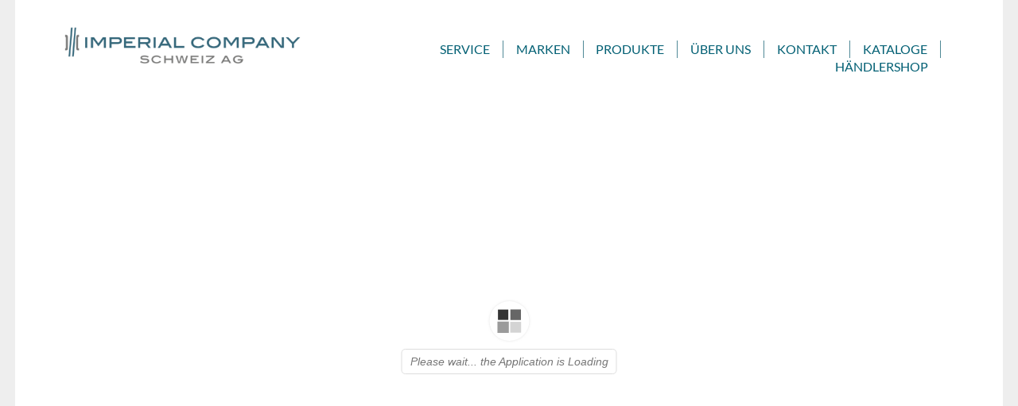

--- FILE ---
content_type: text/css
request_url: https://www.ic-schweiz.ch/wp-content/themes/acrp/style.css?ver=1
body_size: 5488
content:
/*
    Created on : 28.07.2015, 09:48:12
    last modified: 2018-06-19 14:00
    Author     : sus
    Link-Color : #005263
*/

/* lato-regular - latin */
@font-face {
    font-family: 'Lato';
    font-style: normal;
    font-weight: 400;
    src: local('Lato Regular'), local('Lato-Regular'),
        url('fonts/lato-v14-latin-regular.woff2') format('woff2'), /* Chrome 26+, Opera 23+, Firefox 39+ */
        url('fonts/lato-v14-latin-regular.woff') format('woff'); /* Chrome 6+, Firefox 3.6+, IE 9+, Safari 5.1+  */
}

/* lato-700 - latin */
@font-face {
    font-family: 'Lato';
    font-style: normal;
    font-weight: 700;
    src: local('Lato Bold'), local('Lato-Bold'),
        url('fonts/lato-v14-latin-700.woff2') format('woff2'), /* Chrome 26+, Opera 23+, Firefox 39+ */
        url('fonts/lato-v14-latin-700.woff') format('woff'); /* Chrome 6+, Firefox 3.6+, IE 9+, Safari 5.1+ */
}


html, body {
    background: #eee;
    color: #000;
    font-size: 100%;
    font-family: Lato, sans-serif;
    line-height: 1.4;
    -webkit-text-size-adjust: 100%;
    text-size-adjust: 100%;
}

body {
    padding: 0 0.7em;
	margin-top: 0;
}

img {
    border: none;
    max-width: 100%;
    height: auto;
}

header, article, footer, nav, figure, form  {
    display: block;
    margin: 0; padding: 0;
}

h1, h2, h3, h4,h5 {
    margin: 0;
    padding: 0;
}

a {
    color: #036074;
    text-decoration: none;
}

a:hover, a:focus, a:active {
    text-decoration: underline;
}
a[href^=tel] {
    color: inherit;
    cursor: inherit;
}

nav a:hover, a[href^=tel]:hover {
    text-decoration: none;
}

h6.wai, .screen-reader-text, label.wai {
    position: absolute;
    left: -2000px;
    width: 1px;
    height: 1px;
    overflow: hidden;
}

@media screen AND (max-width: 42em) {
    .noMobile {
        display: none;
    }
}

#page {
    width: 1280px;
    margin: 0 auto;
    max-width: 100%;
    background: #fff;
}


#page:after, .line:after, header:after {
    content: ' ';
    display: block;
    clear: both;
}

/* Header */

header {
    display: flex;
    flex-direction: row;
    padding: 1.5em 5%;
    align-items: center;
}

#logo {
    width: 30%;
    margin-right: 2.5%;
}

#headMain {
    width: 80%;
}


#searchNav {
    display: flex;
    flex-direction: row-reverse;
    justify-content: space-between;
}

#site-navigation {
    padding-right: 1em;
    padding-top: 1.7em;
}

#site-navigation ul, #site-navigation li {
    margin: 0; padding: 0;
}

#hamburger {
    display: none;
}


#MainMenu {
    text-align: right;
}

#MainMenu li {
    display: inline-block;
    vertical-align: top;
    position: relative;
    padding: 0 1em 0 0.8em;
    border-right: 1px solid #508996; 
    white-space: nowrap;
}

#MainMenu li:first-child {
    padding-left: 0;
}

#MainMenu li li:first-child {
    padding-left: 0.2em;
}

#MainMenu li:last-child {
    border: none;

}

#MainMenu li li {
    display: block;
}

#MainMenu li ul {
    z-index: 20;
    display: none;
    position: absolute;
    left: 0.5em;
    top: -0.2em;
    text-align: left;
    margin-top: 1.55em;
    padding-left: 0.5em;
    padding-bottom: 0.55em;
    background-color: rgba(250,250,250,0.9);
    min-width: 100%;
    padding-left: 0em;
    padding-right: 0.5em;
}

#MainMenu li li {
    border-right: none;
    padding-left: 0.2em;
}

#site-navigation li:hover ul {
    display: block;
}

#MainMenu a {
    display: block;
    height: 100%;
    font-size: 1em;
    font-weight: normal;
    color: #036074;
    text-decoration: none;
    text-transform: uppercase;
}

#MainMenu li li a {
    text-transform: none;
}

#MainMenu li li a {
    color: #033;
    font-size: 0.85em;
    font-weight: normal;
    border-left: 1px solid #666;
    padding-left: 0.5em;
}


@media screen AND (max-width: 73em) {
    header {
        padding-right: 0.5em;
    }
    #logo {

    } 

    #MainMenu li {
        padding: 0 0.7em 0 0.5em;
    }

    #MainMenu a {
        font-size: 1em;
    }
    #MainMenu li ul {
        padding-left: 0.2em;
        margin-left: -0.25em;

    }
}

@media screen AND (max-width: 57em) {
    header {
        display: block;
    }
    #logo {
        float: left;
    }
    #headMain {
        width: auto;
    }

    #headline {
        padding-left: 27%;
    }

    #MainMenu {
     
        clear: left;
    }
}

@media screen AND (max-width: 45em) {
    header {
        text-align: center;
        padding: 0.75em 5%;
    }

    #searchNav {
        text-align: left;
        position: relative;
    }


    #logo {
        display: inline-block;
        width: 80%;
        float: none;
    }
    #headline {
        padding-left: 0;
    }

    #headline .title {
        font-size: 1em;        
    }

    #headline .textwidget {
        margin-bottom: 0.75em;
    }

    #hamburger {
        display: block;
        font-size: 2rem;
        line-height: 1;
        margin-left: 1em;
        color: #000;
    }

    #site-navigation {
        padding-top: 0;
        margin-top: -0.5em;
    }

    #MainMenu {
        font-size: 1.1em;
        padding: 0;
        line-height: 1.8;
        background-color: #444;
        padding-left: 0.3em;
        position: absolute;
        top: 2em;
        right: 0;
        z-index: 30;
        position: absolute;
        height: 15.25em;
        overflow-y: auto;
        padding: 0.4em;
        text-align: left;
    }

    #MainMenu li a, #MainMenu li li a {
        color: #fff;
        border: none;
    }
    #MainMenu li {
        display: block;
        border: none;
        padding: 0;
        padding-left: 0.4em;
        white-space: normal;
    }

    #MainMenu li:first-child {
        padding-left: 0.4em;
    }

    #MainMenu li ul {
        position: static;
        display: block;
        background: none;
        margin: 0;
        padding: 0;
    }


}

@media screen AND (max-width: 20em) {
    
    #logo {
        width: 90%;
    }
    header {}
    #s {width: 7em;}
    #MainMenu {
        left: 0;
    }
    #MainMenu li {
        white-space: normal;
    }
}

/* graphischer Einstieg */ 

#hdgraph:before {
    content: "";
    display: block;
    padding-top: 35.703125%;
}

#hdgraph {
    margin: 0;
    position: relative;
}

#hdgraph .liste {
    font-size: 1.1em;
    position: absolute;
    z-index: 20;
    left: 5%;
    top: 14%;
    background-color: rgba(250,250,250,0.8);
    padding: 0.75em 1em;
}

@media screen AND (max-width: 65em) {
    #hdgraph .liste {
    top: 5%;
    }
}

@media screen AND (max-width: 54em) {
    #hdgraph .liste {
        display: none;
    }
}

#hdgraph h2 {
    font-size: 1em;
    line-height: 1.2;
    color: #333;
}

#hdgraph img {
    margin-top: -35.703125%;
    display: block;
}

#hdgraph ul {
    margin: 0; padding: 0;
}

#hdgraph li {
    margin: 0.5em 0.2em 0.5em 1.2em;
}

#hdgraph a {
    color: #333;
    text-decoration: none;
}



/* ################################ featured ##################### */

#featured {
    text-align: justify;
    padding: 0 10.25%;
    margin-top: 1em;
}

#featured li {
    margin: 0; padding: 0;
    display: inline-block;
    width: 25%;
    list-style: none;
    text-align: center;
    line-height: normal;
}

#featured img {
    display: block;
    margin: 0 auto;
}

#featured a {
    font-size: 1.2em;
    text-decoration: none;
    color: #666;
}

#featured:after {
    content: "";
    display: inline-block;
    width: 90%;
    height: 1px;
    line-height: 1px;
}

@media screen AND (max-width: 45em) {

    
    #featured li {
        width: 22%;
    }
    #featured a {
        font-size: 1em;
    }
}

@media screen AND (max-width: 32em) {
    #featured {display: none;}
}

/* ********************** Inhaltsbereich ************************ */

article {
    box-sizing: border-box;
    padding-top: 1px;
    clear: both;
    margin: 2em 5%;
}
article h1 {
    color: #005263;
    font-size: 1.3em;
    font-weight: normal;
    margin: 0.3em 0;
}
article p {
    border: 1px dotted #005263;
    margin: 0.2em 0;
}

/* Spezialliste mit blauen Quadraten */

.specialList ul {
	list-style-image: url("../../uploads/viereck_blau.png") ;
	margin-left: 0;
	padding-left: 40px;
}

.specialList li {
    margin: 0.2em 0;
}

/* ### Einspalter ### */

.onecol h1 {
    margin-bottom: 0.5em;
}

#home .onecol h1  {
    font-size: 2em;
}

@media screen AND (max-width: 45em) {
    #home .onecol h1  {
    font-size: 1.3em;
}
    
}



.onecol p {
    border-width: 0 0 0 1px;
    padding-left: 1.5%;
}

.onecol figure {
    max-width: 100%;
    text-align: center;
    display: block;
    margin: 0;
    padding: 0;
    margin-top: 1em;
}

/* ### Zweispalter ### */

.twocol h1 {
    margin-bottom: 0;
}

.twocol figure {
    float: right;
    width: 48.4%;
    margin-top: -1em;
}

.twocol.noHeader figure {
    margin-top: 0;
}

.left figure {
    float: left;
    margin-left: 0;
}

.twocol.left h1 {
    padding-left: 55%;
}


.twocol p {
    width: 48.4%;
    padding: 1em 0;
    border-width: 1px 0;
}


.threecol {
    text-align: justify;
}

.threecol * {
    text-align: left;
}

.threecol figure {
    display: inline-block;
    width: 31%;
    vertical-align: top;
}

.threecol:after {
    content: "";
    display: inline-block;
    width: 70%;
    height: 1px;
}

.nolines p {
    border-width: 0;
}

.nolines h2 {
    font-size: 1em;
    margin: 0;
    font-weight: bold;
    margin-top: 1em;
}

.nolines h2 + p {
    margin-top: 0;
    padding-top: 0;
}

.nolines figure+h2 {
    border-top: 1px dotted #b2182b;
    padding-top: 0.5em;
    margin-top: 0;
}

.nolines p:last-child {
    border-bottom-width: 1px;
}

.left p {
    float: right;
}

@media screen AND (max-width: 35em) {
    article h1, .threecol h1, .intro h1, .subtitle, #subtitle /*produktseiten*/ {
        font-size: 1.2em;
        text-align: center;
    }
    .onecol p {
        border: 0; 
        padding-left: 0;
    }

}

/* ############### Home ########################### */

.line {
    margin: 2em 5%;
    clear: both;
    box-sizing: border-box;
    padding-top: 1px;

}

#featured+.line {
    margin-top: -0.75em;
}

.line h1, .line article {
    margin: 0;

}

#home .line article {
    display: inline-block;
    width: 31.5%;
    margin-right: 2%;
}

#home .line article:last-child {
    margin-right: 0;
}

#home .line article p {
    border-width: 1px 0;
    padding: 1em 0;
}

.anfahrt {
    border: 1px dotted #aaa;
    padding: 0.3em 1em 0.1em 1em;
}

#home .line .anfahrt p {
    border: none;
    margin: 0.5em 0;
    padding: 0;
}

#home .line .col2 {
    width: 65.5%;
    display: inline-block;
    vertical-align: top;
}


#home .threecol figure {
    width: 31.5%;
    float: right;
    margin-top: -3.5em;
    margin-right: 2%;

}


#home .threecol h1+figure {
    margin-right: 1%;
}

.threecol p {
    width: 31.5%;
}

#home .line .threecol  {
    width: auto;
}

#home .line a span {
    color: #000;
}

#home a em {
    color: #b2182b;
    font-weight: bold;
    font-style: normal;
}




@media screen AND (max-width: 66em) {
    
    
    #home .line {
        margin: 1em;
    }

    #home .line article {
        width: 98%;
        margin: 0.5em 1%;
    }

    .col2 p, #home .line .col2 {
        width: 100%;
    }
    
    .twocol figure {
        width: 33%;
        margin-left: 2%;
    }

    #home .threecol figure {
        width: 48%;
        margin-top: 1em;
    }

    .threecol p {
        clear: both;
        width: auto;
    }

    .twocol p {
        width: auto;
    }

    .twocol figure {
        margin-top: 1em;
    }

}


@media screen AND (max-width: 42em) {
    .threecol figure {
        width: auto;
        margin-bottom: 1em;
    }

     .twocol figure {
         width: 85%;
         float: none;
         margin: 0.3em auto 1em auto;
    }
    
}


@media screen AND (max-width: 32em) {
    
   
    

    #home .line article p {
        border-top: none;
    }

}



#page > h2 {
    margin-left: 5%;
}


/* ########################## FOOTER ########################### */

footer {
    clear: both;
    background-color: #50626b;
    color: #fff;
    padding: 0.5em 5% 4em 5%;
    margin-top: 3em;
}

footer a {
    color: #fff;
}

footer ul, footer li {
    margin: 0; padding:0;
}

footer li {
    display: inline-block;
    border-right: 1px solid #fff;
    list-style: none;
    padding-left: 1.2em;
    padding-right: 1.2em;
}

footer li:first-child {
    padding-left: 0;
}

footer li:last-child {
    border-right: none;
}


#menu-item-2639:before, #menu-item-4146:before, #menu-item-1110:before {
  content: '';
  display: inline-block;
  vertical-align: text-bottom;
  width: 1.5em;
  background: url('graph/facebook.png');
  background-size: 100%;
  height: 1.5em;
  margin-right: 0.3em;
}


@media screen AND (max-width: 47em) {

    footer {
        padding-bottom: 1em;
    }
    footer nav li {
        margin-right: 1.5em;
        border: none;
        padding: 0;
        line-height: 2.2;
    }
    #menu-item-2639, #menu-item-4146{
        margin-left: 0;
   }
}

@media screen AND (max-width: 24em) {
        
    #menu-item-2639, #menu-item-4146 {
        white-space: normal; /* Umbruch bei sehr kleinem Screen erlauben */
        line-height: normal;
    }
}


/* ######################## Sonderseiten ##################################*/

/* ####### intro Übersichtsseiten 1. und 2. Ebene mit "button" ###### */

.intro {
    margin: 3em 5% 1em 5%;
    padding: 1px 0;
}

.intro:after {
    content: '';
    display: block;
    clear: both;
}

.intro h1 {
    font-size: 1.8em;
    font-weight: normal;
    letter-spacing: 1px;
    color: #005263;
    text-transform: uppercase;
}

.intro .subtitle {
    font-size: 1.6em;
    color: #005263;
}

.intro h1, .intro p, .intro .subtitle {
    padding-left: 35%;
}

.intro img {
    width: 21%;
    height: auto;
    margin: 0 6%;
    float: left;
}


@media screen AND (max-width: 55em) {
    .intro h1 {font-size: 1.3em;}
    .intro .subtitle {font-size: 1.1em;}
    .intro {margin-top: 1em;}
    .intro p { padding-left: 0; }
    .intro img { padding-bottom: 0.5em;}
}

@media screen AND (max-width: 32em) {
    .intro img {display: none;}
    .intro h1 {font-size: 1.2em;}
    .intro h1, .intro .subtitle { padding-left: 0;}
}

/* ################ acr-News (Produktseiten) ################# */

article.acrnews {
    padding: 1px 1em 1em 0;
    position: relative;
}

.acrnews h1 {
    color: #666;
    margin-top: 0;
    padding-top: 0;
}

.acrnews h1 img { /* Markenlogos */
    display: block;
    padding-bottom: 0.3em;
}

.acrnews h2 {
    font-size: 1.1em;
    font-weight: bold;
}

.acrnews #subtitle {
    font-size: 1.4em;
    color: #005263;
    text-transform: uppercase;
    margin-top: 0.3em;
}


.acrnews p {
    border: none;
    margin: 0.5em 0;
    max-width: 55em;
}

.acrnews ul {
    margin: 0.5em 1em;
    padding: 0;
}

.acrnews li {
    margin: 0;
    padding: 0;
}


.more {
    color: #005263;
}

@media screen AND (max-width: 40em) {
    .acrnews #subtitle {
        font-size: 1.1em;
    }
}

@media screen AND (max-width: 32em) {

    article.acrnews {
        padding-top: 2.6em;
    }
    .acrnews .datblattlink {
        font-size: 1em;
        top: 0;
    }

    .acrnews h1 img {
        max-width: 40%;
        margin: auto;
    }
}


.datblattlink, .acrnewslisting .archivlink {
    font-size: 1.4em;
    padding: 0.2em 0;
    text-align: center;
    display: block;
    float: right;
    background: #005263;
    color: #fff;
    width: 8em;
    position: absolute;
    top: 0;
    right: 1em;
}

.acrnewslisting .archivlink {
    position: static;
    float: right;
    margin: 1em 0;
    margin-right: 1%;
}


.zenec_konf figure {
    width: 33%; float: right; margin-left: 2%;
}

.zenec_konf h3, .relItems h2 {
    margin: 1em 0 0.5em 0;
    font-size: 1.2em;
    color: #005263;
}


/* ######################## Verteiler / Listing ################## */

.acrnewslisting, .subPages {
    box-sizing: border-box;
    margin: 0.75em 5%;
    padding: 0;
    clear: both;
}

.acrnewslisting ul, .subPages ul {
    margin: 0; padding: 0;
}

.subPages li {
    list-style: none;
    font-size: 0.9em;
    display: inline-block;
    width: 23%;
    border: 1px dotted #aaa;
    margin: 1% 2% 1% 0;
    padding: 0;
    padding-bottom: 0.5em;
    vertical-align: top;
    text-align: center;
}

.acrnewslisting .pdflink {
    display: block;
    margin-top: 0.5em;
    font-weight: bold;
    font-size: 1.1em;
}

@media screen AND (min-width: 62.5em) {
    .subPages li:nth-child(4), .subPages li:nth-child(8),
    .subPages li:nth-child(16), .subPages li:nth-child(12),
    .subPages li:nth-child(20), .subPages li:nth-child(24)
    {
        margin-right: 0;
    }
}

@media screen AND (max-width: 62.5em) {
    .acrnewslisting li, .subPages li {
        width: 48%;

    }
    .acrnewslisting li:nth-child(2), .acrnewslisting li:nth-child(4),
    .acrnewslisting li:nth-child(6), .acrnewslisting li:nth-child(8),
    .acrnewslisting li:nth-child(10), .acrnewslisting li:nth-child(12),
    .acrnewslisting li:nth-child(14), .acrnewslisting li:nth-child(16),
    .acrnewslisting li:nth-child(18), .acrnewslisting li:nth-child(20),
    .acrnewslisting li:nth-child(22), .acrnewslisting li:nth-child(24),
    .acrnewslisting li:nth-child(26), .acrnewslisting li:nth-child(28),
    .acrnewslisting li:nth-child(30),
    .subPages li:nth-child(2), .subPages li:nth-child(4), .subPages li:nth-child(6),
    .subPages li:nth-child(8), .subPages li:nth-child(10), .subPages li:nth-child(12),
    .subPages li:nth-child(14), .subPages li:nth-child(16), .subPages li:nth-child(18)
    {
        margin-right: 0;
    }
}

@media screen AND (max-width: 40em) {
    .acrnewslisting li, .subPages li {
        width: 98%;
        margin: 1% auto;
    }
}


.acrnewslisting a, .subPages a {
    text-decoration: none;
    color: #111;
    font-weight: normal;
    display: block;
    max-width: 100%;
}

.acrnewslisting h2, .subPages h2, .relItems h3  {
    font-size: 1.2em;
    color: #666;
    text-align: center;
    text-transform: uppercase;
}

.acrnewslisting article h1, .subPages h1 {
    color: #005263;
    margin-top: 2em;
    margin-bottom: 0.5em;
}

.subPages ul + h1 {
    margin-top: 3em;
}

.acrnewslisting .subtitle, .subPages .subtitle {
    color: #005263;
    font-weight: bold;
    padding: 0 0.5em;
    text-align: center;
}

.acrnewslisting img {
    padding: 0;
    margin: 0;
}

.acrnewslisting p, .subPages p {
    padding: 0 0.5em;
    border: none;

}

.catdesc p {
    padding: 0;
}

.relItems {
    margin: 2.5em 0 1em 0;
}

.relItems h3 {
    margin: 0.5em 0;
}

.relItems img {
    display: block;
    width: 90%;
    margin: 0.5em 5%;
}

.relItems ul {
    margin: 0;
}





/* ################## Newsarchiv ########################## */

h1.archiv {
    margin-top: 1.5em;
    font-size: 1.6em;
}

.archiv + .acrnewslisting {
    margin-top: 0;
}

.pagination {
    text-align: center;
}
.pagination a, .page-numbers.current {
    display: inline-block;
    padding: 1em 2em;
}

.page-numbers.current {
    font-weight: bold;
    font-size: 1.1em;
    color: #005263;
}


/* ############ about / über uns ############### */

article.firmengeschichte {
    padding-top: 2em;
}

.threecol + .firmengeschichte {
    padding-top: 0.5em;
}

table.firmengeschichte, .firmengeschichte table {
    margin-top: 0.5em;
    border: 1px dotted #005263;
    border-width: 1px 0;
    width: 45%;
    padding: 1em 0;
}

.firmengeschichte td {
    padding-bottom: 1em;
}

.firmengeschichte th {
    text-align: left;
    width: 5em;
    font-weight: bold;
    color: #005263;
    vertical-align: top;
}


@media screen AND (max-width: 66em) {
    .firmengeschichte table {
        width: auto;
    }
    
}

/* ############### Legalcontent Impressum und co ############### */

.textcontent {
    margin: 0 5%;
}

.pagetitle {
    margin-left: 5%;
    margin-top: 1em;
    text-transform: uppercase;
    color: #005263;
}

.textcontent h1 {
    margin-top: 1em;
    font-size: 1.3em;
    text-transform: uppercase;
    color: #005263;
}

/* #################### Kontakt ################## */

article.kontakt {
    display: inline-block;
    width: 33%;
    vertical-align: top;
    margin: 1em 0;
    margin-right: 5%;
}


article.kontakt p {
    border: none;
    margin: 0.75em 0;
}

.kontakt h2 {
    margin-top: 0;
    font-size: 1.1em;
    font-weight: bold;
}

#map {
    width: 60%;
    display: inline-block;
    margin-top: 1em;
    position: relative;
}

iframe {
    max-width: 100%;
}

/* Kontaktformular */

h2.kontaktform {
    font-size: 1.2em;
    color: #005263;
    width: 37%;
    float: left;
    margin-top: 2.3em;
}


.wpcf7-form {
    margin: 2em 0;
    box-sizing: border-box;
    width: 62%;
    float: right;
}

.wpcf7-form label {
    display: block;
}

.wpcf7-form label:after {
    content: " ";
	visibility: hidden;
}

.wpcf7-form input, .wpcf7-form textarea {
    width: 95%;
}

.wpcf7-form div {
    margin: 1em 0;
}

div.submit {
    text-align: right;
    margin-right: 4%;
}

.submit input {
    width: 75%;
    display: inline-block;
}

.wpcf7-form input:active, .wpcf7-form textarea:active {
    border: 1px solid #000;
}

@media screen AND (max-width: 40em) {
    article.kontakt {
        width: auto;
    }

    #map {
        width: 98%
    }

    h2.kontaktform {
        width: auto;
        float: none;
    }

    .wpcf7-form {
        width: 95%;
        float: none;
    }
}



.fahrzeuge th {
    font-weight: bold;
    text-align: left;
}

.fahrzeuge th, .fahrzeuge td {
    border: 1px solid #999;
    padding: 0 0.3em;
    line-height: 1.7;
}

.fahrzeuge {
    margin: 0.5em 1.5% 1em 0;
    width: 31.5%;
    display: inline-table;
    border-collapse: collapse;
}

table.single {width: auto;}

.fahrzeuge:last-child {
    margin-right: 0;
}

#searchresults {
    margin-left: 0;
    padding-left: 0;
}

#searchresults li {
    margin: 0.7em 0;
    list-style: none;
}

#searchresults p {
    margin: 0;
}

.search h1 {
    padding-top: 2em;
}

/* ######## Flexbox layout ################ */

.acrnewslisting ul, ul.acrnewslisting {
    display: flex;
    flex-wrap: wrap;
    align-content: flex-start;
}

.acrnewslisting li {
    display: flex;
    margin-bottom: 1em;
}

.relItems li {
    flex-direction: column;
}

.relItems .inner {
    display: flex;
    flex-direction: column-reverse;
}

.relItems a {
    color: #005263;
}

/* ######### videoeinbindung ################### */

@media screen AND (max-width: 1000px) {

    .twocol.video figure{
        width: auto;
        margin-top: 0.25em;
        float: none;
    }

    .twocol.video p {
        width: auto;
    }
}



@media print {
    #searchNav, footer,#hdgraph,#featured {
        display: none;
    }
    
    header, article, .acrnewslisting, .subPages {
        margin: 0;
        padding: 0;
    }
    
    #logo {
        width: 30%;
    }
    
    .acrnewslisting ul {
        display: block;
    }
    
    .acrnewslisting li {
        display: inline-block;
        width: 30%;
        border: none;
        margin-bottom: 2em;
    }
}

/*
    Created on : 28.07.2015, 09:48:12
    last modified: 2018-06-19 14:00
    Author     : sus
    Link-Color : #005263
*/

/* lato-regular - latin */
@font-face {
    font-family: 'Lato';
    font-style: normal;
    font-weight: 400;
    src: local('Lato Regular'), local('Lato-Regular'),
        url('fonts/lato-v14-latin-regular.woff2') format('woff2'), /* Chrome 26+, Opera 23+, Firefox 39+ */
        url('fonts/lato-v14-latin-regular.woff') format('woff'); /* Chrome 6+, Firefox 3.6+, IE 9+, Safari 5.1+  */
}

/* lato-700 - latin */
@font-face {
    font-family: 'Lato';
    font-style: normal;
    font-weight: 700;
    src: local('Lato Bold'), local('Lato-Bold'),
        url('fonts/lato-v14-latin-700.woff2') format('woff2'), /* Chrome 26+, Opera 23+, Firefox 39+ */
        url('fonts/lato-v14-latin-700.woff') format('woff'); /* Chrome 6+, Firefox 3.6+, IE 9+, Safari 5.1+ */
}


html, body {
    background: #eee;
    color: #000;
    font-size: 100%;
    font-family: Lato, sans-serif;
    line-height: 1.4;
    -webkit-text-size-adjust: 100%;
    text-size-adjust: 100%;
}

body {
    padding: 0 0.7em;
	margin-top: 0;
}

img {
    border: none;
    max-width: 100%;
    height: auto;
}

header, article, footer, nav, figure, form  {
    display: block;
    margin: 0; padding: 0;
}

h1, h2, h3, h4,h5 {
    margin: 0;
    padding: 0;
}

a {
    color: #036074;
    text-decoration: none;
}

a:hover, a:focus, a:active {
    text-decoration: underline;
}
a[href^=tel] {
    color: inherit;
    cursor: inherit;
}

nav a:hover, a[href^=tel]:hover {
    text-decoration: none;
}

h6.wai, .screen-reader-text, label.wai {
    position: absolute;
    left: -2000px;
    width: 1px;
    height: 1px;
    overflow: hidden;
}

@media screen AND (max-width: 42em) {
    .noMobile {
        display: none;
    }
}

#page {
    width: 1280px;
    margin: 0 auto;
    max-width: 100%;
    background: #fff;
}


#page:after, .line:after, header:after {
    content: ' ';
    display: block;
    clear: both;
}

/* Header */

header {
    display: flex;
    flex-direction: row;
    padding: 1.5em 5%;
    align-items: center;
}

#logo {
    width: 30%;
    margin-right: 2.5%;
}

#headMain {
    width: 80%;
}


#searchNav {
    display: flex;
    flex-direction: row-reverse;
    justify-content: space-between;
}

#site-navigation {
    padding-right: 1em;
    padding-top: 1.7em;
}

#site-navigation ul, #site-navigation li {
    margin: 0; padding: 0;
}

#hamburger {
    display: none;
}


#MainMenu {
    text-align: right;
}

#MainMenu li {
    display: inline-block;
    vertical-align: top;
    position: relative;
    padding: 0 1em 0 0.8em;
    border-right: 1px solid #508996; 
    white-space: nowrap;
}

#MainMenu li:first-child {
    padding-left: 0;
}

#MainMenu li li:first-child {
    padding-left: 0.2em;
}

#MainMenu li:last-child {
    border: none;

}

#MainMenu li li {
    display: block;
}

#MainMenu li ul {
    z-index: 20;
    display: none;
    position: absolute;
    left: 0.5em;
    top: -0.2em;
    text-align: left;
    margin-top: 1.55em;
    padding-left: 0.5em;
    padding-bottom: 0.55em;
    background-color: rgba(250,250,250,0.9);
    min-width: 100%;
    padding-left: 0em;
    padding-right: 0.5em;
}

#MainMenu li li {
    border-right: none;
    padding-left: 0.2em;
}

#site-navigation li:hover ul {
    display: block;
}

#MainMenu a {
    display: block;
    height: 100%;
    font-size: 1em;
    font-weight: normal;
    color: #036074;
    text-decoration: none;
    text-transform: uppercase;
}

#MainMenu li li a {
    text-transform: none;
}

#MainMenu li li a {
    color: #033;
    font-size: 0.85em;
    font-weight: normal;
    border-left: 1px solid #666;
    padding-left: 0.5em;
}


@media screen AND (max-width: 73em) {
    header {
        padding-right: 0.5em;
    }
    #logo {

    } 

    #MainMenu li {
        padding: 0 0.7em 0 0.5em;
    }

    #MainMenu a {
        font-size: 1em;
    }
    #MainMenu li ul {
        padding-left: 0.2em;
        margin-left: -0.25em;

    }
}

@media screen AND (max-width: 57em) {
    header {
        display: block;
    }
    #logo {
        float: left;
    }
    #headMain {
        width: auto;
    }

    #headline {
        padding-left: 27%;
    }

    #MainMenu {
     
        clear: left;
    }
}

@media screen AND (max-width: 45em) {
    header {
        text-align: center;
        padding: 0.75em 5%;
    }

    #searchNav {
        text-align: left;
        position: relative;
    }


    #logo {
        display: inline-block;
        width: 80%;
        float: none;
    }
    #headline {
        padding-left: 0;
    }

    #headline .title {
        font-size: 1em;        
    }

    #headline .textwidget {
        margin-bottom: 0.75em;
    }

    #hamburger {
        display: block;
        font-size: 2rem;
        line-height: 1;
        margin-left: 1em;
        color: #000;
    }

    #site-navigation {
        padding-top: 0;
        margin-top: -0.5em;
    }

    #MainMenu {
        font-size: 1.1em;
        padding: 0;
        line-height: 1.8;
        background-color: #444;
        padding-left: 0.3em;
        position: absolute;
        top: 2em;
        right: 0;
        z-index: 30;
        position: absolute;
        height: 15.25em;
        overflow-y: auto;
        padding: 0.4em;
        text-align: left;
    }

    #MainMenu li a, #MainMenu li li a {
        color: #fff;
        border: none;
    }
    #MainMenu li {
        display: block;
        border: none;
        padding: 0;
        padding-left: 0.4em;
        white-space: normal;
    }

    #MainMenu li:first-child {
        padding-left: 0.4em;
    }

    #MainMenu li ul {
        position: static;
        display: block;
        background: none;
        margin: 0;
        padding: 0;
    }


}

@media screen AND (max-width: 20em) {
    
    #logo {
        width: 90%;
    }
    header {}
    #s {width: 7em;}
    #MainMenu {
        left: 0;
    }
    #MainMenu li {
        white-space: normal;
    }
}

/* graphischer Einstieg */ 

#hdgraph:before {
    content: "";
    display: block;
    padding-top: 35.703125%;
}

#hdgraph {
    margin: 0;
    position: relative;
}

#hdgraph .liste {
    font-size: 1.1em;
    position: absolute;
    z-index: 20;
    left: 5%;
    top: 14%;
    background-color: rgba(250,250,250,0.8);
    padding: 0.75em 1em;
}

@media screen AND (max-width: 65em) {
    #hdgraph .liste {
    top: 5%;
    }
}

@media screen AND (max-width: 54em) {
    #hdgraph .liste {
        display: none;
    }
}

#hdgraph h2 {
    font-size: 1em;
    line-height: 1.2;
    color: #333;
}

#hdgraph img {
    margin-top: -35.703125%;
    display: block;
}

#hdgraph ul {
    margin: 0; padding: 0;
}

#hdgraph li {
    margin: 0.5em 0.2em 0.5em 1.2em;
}

#hdgraph a {
    color: #333;
    text-decoration: none;
}



/* ################################ featured ##################### */

#featured {
    text-align: justify;
    padding: 0 10.25%;
    margin-top: 1em;
}

#featured li {
    margin: 0; padding: 0;
    display: inline-block;
    width: 25%;
    list-style: none;
    text-align: center;
    line-height: normal;
}

#featured img {
    display: block;
    margin: 0 auto;
}

#featured a {
    font-size: 1.2em;
    text-decoration: none;
    color: #666;
}

#featured:after {
    content: "";
    display: inline-block;
    width: 90%;
    height: 1px;
    line-height: 1px;
}

@media screen AND (max-width: 45em) {

    
    #featured li {
        width: 22%;
    }
    #featured a {
        font-size: 1em;
    }
}

@media screen AND (max-width: 32em) {
    #featured {display: none;}
}

/* ********************** Inhaltsbereich ************************ */

article {
    box-sizing: border-box;
    padding-top: 1px;
    clear: both;
    margin: 2em 5%;
}
article h1 {
    color: #005263;
    font-size: 1.3em;
    font-weight: normal;
    margin: 0.3em 0;
}
article p {
    border: 1px dotted #005263;
    margin: 0.2em 0;
}

/* Spezialliste mit blauen Quadraten */

.specialList ul {
	list-style-image: url("../../uploads/viereck_blau.png") ;
	margin-left: 0;
	padding-left: 40px;
}

.specialList li {
    margin: 0.2em 0;
}

/* ### Einspalter ### */

.onecol h1 {
    margin-bottom: 0.5em;
}

#home .onecol h1  {
    font-size: 2em;
}

@media screen AND (max-width: 45em) {
    #home .onecol h1  {
    font-size: 1.3em;
}
    
}



.onecol p {
    border-width: 0 0 0 1px;
    padding-left: 1.5%;
}

.onecol figure {
    max-width: 100%;
    text-align: center;
    display: block;
    margin: 0;
    padding: 0;
    margin-top: 1em;
}

/* ### Zweispalter ### */

.twocol h1 {
    margin-bottom: 0;
}

.twocol figure {
    float: right;
    width: 48.4%;
    margin-top: -1em;
}

.twocol.noHeader figure {
    margin-top: 0;
}

.left figure {
    float: left;
    margin-left: 0;
}

.twocol.left h1 {
    padding-left: 55%;
}


.twocol p {
    width: 48.4%;
    padding: 1em 0;
    border-width: 1px 0;
}


.threecol {
    text-align: justify;
}

.threecol * {
    text-align: left;
}

.threecol figure {
    display: inline-block;
    width: 31%;
    vertical-align: top;
}

.threecol:after {
    content: "";
    display: inline-block;
    width: 70%;
    height: 1px;
}

.nolines p {
    border-width: 0;
}

.nolines h2 {
    font-size: 1em;
    margin: 0;
    font-weight: bold;
    margin-top: 1em;
}

.nolines h2 + p {
    margin-top: 0;
    padding-top: 0;
}

.nolines figure+h2 {
    border-top: 1px dotted #b2182b;
    padding-top: 0.5em;
    margin-top: 0;
}

.nolines p:last-child {
    border-bottom-width: 1px;
}

.left p {
    float: right;
}

@media screen AND (max-width: 35em) {
    article h1, .threecol h1, .intro h1, .subtitle, #subtitle /*produktseiten*/ {
        font-size: 1.2em;
        text-align: center;
    }
    .onecol p {
        border: 0; 
        padding-left: 0;
    }

}

/* ############### Home ########################### */

.line {
    margin: 2em 5%;
    clear: both;
    box-sizing: border-box;
    padding-top: 1px;

}

#featured+.line {
    margin-top: -0.75em;
}

.line h1, .line article {
    margin: 0;

}

#home .line article {
    display: inline-block;
    width: 31.5%;
    margin-right: 2%;
}

#home .line article:last-child {
    margin-right: 0;
}

#home .line article p {
    border-width: 1px 0;
    padding: 1em 0;
}

.anfahrt {
    border: 1px dotted #aaa;
    padding: 0.3em 1em 0.1em 1em;
}

#home .line .anfahrt p {
    border: none;
    margin: 0.5em 0;
    padding: 0;
}

#home .line .col2 {
    width: 65.5%;
    display: inline-block;
    vertical-align: top;
}


#home .threecol figure {
    width: 31.5%;
    float: right;
    margin-top: -3.5em;
    margin-right: 2%;

}


#home .threecol h1+figure {
    margin-right: 1%;
}

.threecol p {
    width: 31.5%;
}

#home .line .threecol  {
    width: auto;
}

#home .line a span {
    color: #000;
}

#home a em {
    color: #b2182b;
    font-weight: bold;
    font-style: normal;
}




@media screen AND (max-width: 66em) {
    
    
    #home .line {
        margin: 1em;
    }

    #home .line article {
        width: 98%;
        margin: 0.5em 1%;
    }

    .col2 p, #home .line .col2 {
        width: 100%;
    }
    
    .twocol figure {
        width: 33%;
        margin-left: 2%;
    }

    #home .threecol figure {
        width: 48%;
        margin-top: 1em;
    }

    .threecol p {
        clear: both;
        width: auto;
    }

    .twocol p {
        width: auto;
    }

    .twocol figure {
        margin-top: 1em;
    }

}


@media screen AND (max-width: 42em) {
    .threecol figure {
        width: auto;
        margin-bottom: 1em;
    }

     .twocol figure {
         width: 85%;
         float: none;
         margin: 0.3em auto 1em auto;
    }
    
}


@media screen AND (max-width: 32em) {
    
   
    

    #home .line article p {
        border-top: none;
    }

}



#page > h2 {
    margin-left: 5%;
}


/* ########################## FOOTER ########################### */

footer {
    clear: both;
    background-color: #50626b;
    color: #fff;
    padding: 0.5em 5% 4em 5%;
    margin-top: 3em;
}

footer a {
    color: #fff;
}

footer ul, footer li {
    margin: 0; padding:0;
}

footer li {
    display: inline-block;
    border-right: 1px solid #fff;
    list-style: none;
    padding-left: 1.2em;
    padding-right: 1.2em;
}

footer li:first-child {
    padding-left: 0;
}

footer li:last-child {
    border-right: none;
}


#menu-item-2639:before, #menu-item-4146:before, #menu-item-1110:before {
  content: '';
  display: inline-block;
  vertical-align: text-bottom;
  width: 1.5em;
  background: url('graph/facebook.png');
  background-size: 100%;
  height: 1.5em;
  margin-right: 0.3em;
}


@media screen AND (max-width: 47em) {

    footer {
        padding-bottom: 1em;
    }
    footer nav li {
        margin-right: 1.5em;
        border: none;
        padding: 0;
        line-height: 2.2;
    }
    #menu-item-2639, #menu-item-4146{
        margin-left: 0;
   }
}

@media screen AND (max-width: 24em) {
        
    #menu-item-2639, #menu-item-4146 {
        white-space: normal; /* Umbruch bei sehr kleinem Screen erlauben */
        line-height: normal;
    }
}


/* ######################## Sonderseiten ##################################*/

/* ####### intro Übersichtsseiten 1. und 2. Ebene mit "button" ###### */

.intro {
    margin: 3em 5% 1em 5%;
    padding: 1px 0;
}

.intro:after {
    content: '';
    display: block;
    clear: both;
}

.intro h1 {
    font-size: 1.8em;
    font-weight: normal;
    letter-spacing: 1px;
    color: #005263;
    text-transform: uppercase;
}

.intro .subtitle {
    font-size: 1.6em;
    color: #005263;
}

.intro h1, .intro p, .intro .subtitle {
    padding-left: 35%;
}

.intro img {
    width: 21%;
    height: auto;
    margin: 0 6%;
    float: left;
}


@media screen AND (max-width: 55em) {
    .intro h1 {font-size: 1.3em;}
    .intro .subtitle {font-size: 1.1em;}
    .intro {margin-top: 1em;}
    .intro p { padding-left: 0; }
    .intro img { padding-bottom: 0.5em;}
}

@media screen AND (max-width: 32em) {
    .intro img {display: none;}
    .intro h1 {font-size: 1.2em;}
    .intro h1, .intro .subtitle { padding-left: 0;}
}

/* ################ acr-News (Produktseiten) ################# */

article.acrnews {
    padding: 1px 1em 1em 0;
    position: relative;
}

.acrnews h1 {
    color: #666;
    margin-top: 0;
    padding-top: 0;
}

.acrnews h1 img { /* Markenlogos */
    display: block;
    padding-bottom: 0.3em;
}

.acrnews h2 {
    font-size: 1.1em;
    font-weight: bold;
}

.acrnews #subtitle {
    font-size: 1.4em;
    color: #005263;
    text-transform: uppercase;
    margin-top: 0.3em;
}


.acrnews p {
    border: none;
    margin: 0.5em 0;
    max-width: 55em;
}

.acrnews ul {
    margin: 0.5em 1em;
    padding: 0;
}

.acrnews li {
    margin: 0;
    padding: 0;
}


.more {
    color: #005263;
}

@media screen AND (max-width: 40em) {
    .acrnews #subtitle {
        font-size: 1.1em;
    }
}

@media screen AND (max-width: 32em) {

    article.acrnews {
        padding-top: 2.6em;
    }
    .acrnews .datblattlink {
        font-size: 1em;
        top: 0;
    }

    .acrnews h1 img {
        max-width: 40%;
        margin: auto;
    }
}


.datblattlink, .acrnewslisting .archivlink {
    font-size: 1.4em;
    padding: 0.2em 0;
    text-align: center;
    display: block;
    float: right;
    background: #005263;
    color: #fff;
    width: 8em;
    position: absolute;
    top: 0;
    right: 1em;
}

.acrnewslisting .archivlink {
    position: static;
    float: right;
    margin: 1em 0;
    margin-right: 1%;
}


.zenec_konf figure {
    width: 33%; float: right; margin-left: 2%;
}

.zenec_konf h3, .relItems h2 {
    margin: 1em 0 0.5em 0;
    font-size: 1.2em;
    color: #005263;
}


/* ######################## Verteiler / Listing ################## */

.acrnewslisting, .subPages {
    box-sizing: border-box;
    margin: 0.75em 5%;
    padding: 0;
    clear: both;
}

.acrnewslisting ul, .subPages ul {
    margin: 0; padding: 0;
}

.subPages li {
    list-style: none;
    font-size: 0.9em;
    display: inline-block;
    width: 23%;
    border: 1px dotted #aaa;
    margin: 1% 2% 1% 0;
    padding: 0;
    padding-bottom: 0.5em;
    vertical-align: top;
    text-align: center;
}

.acrnewslisting .pdflink {
    display: block;
    margin-top: 0.5em;
    font-weight: bold;
    font-size: 1.1em;
}

@media screen AND (min-width: 62.5em) {
    .subPages li:nth-child(4), .subPages li:nth-child(8),
    .subPages li:nth-child(16), .subPages li:nth-child(12),
    .subPages li:nth-child(20), .subPages li:nth-child(24)
    {
        margin-right: 0;
    }
}

@media screen AND (max-width: 62.5em) {
    .acrnewslisting li, .subPages li {
        width: 48%;

    }
    .acrnewslisting li:nth-child(2), .acrnewslisting li:nth-child(4),
    .acrnewslisting li:nth-child(6), .acrnewslisting li:nth-child(8),
    .acrnewslisting li:nth-child(10), .acrnewslisting li:nth-child(12),
    .acrnewslisting li:nth-child(14), .acrnewslisting li:nth-child(16),
    .acrnewslisting li:nth-child(18), .acrnewslisting li:nth-child(20),
    .acrnewslisting li:nth-child(22), .acrnewslisting li:nth-child(24),
    .acrnewslisting li:nth-child(26), .acrnewslisting li:nth-child(28),
    .acrnewslisting li:nth-child(30),
    .subPages li:nth-child(2), .subPages li:nth-child(4), .subPages li:nth-child(6),
    .subPages li:nth-child(8), .subPages li:nth-child(10), .subPages li:nth-child(12),
    .subPages li:nth-child(14), .subPages li:nth-child(16), .subPages li:nth-child(18)
    {
        margin-right: 0;
    }
}

@media screen AND (max-width: 40em) {
    .acrnewslisting li, .subPages li {
        width: 98%;
        margin: 1% auto;
    }
}


.acrnewslisting a, .subPages a {
    text-decoration: none;
    color: #111;
    font-weight: normal;
    display: block;
    max-width: 100%;
}

.acrnewslisting h2, .subPages h2, .relItems h3  {
    font-size: 1.2em;
    color: #666;
    text-align: center;
    text-transform: uppercase;
}

.acrnewslisting article h1, .subPages h1 {
    color: #005263;
    margin-top: 2em;
    margin-bottom: 0.5em;
}

.subPages ul + h1 {
    margin-top: 3em;
}

.acrnewslisting .subtitle, .subPages .subtitle {
    color: #005263;
    font-weight: bold;
    padding: 0 0.5em;
    text-align: center;
}

.acrnewslisting img {
    padding: 0;
    margin: 0;
}

.acrnewslisting p, .subPages p {
    padding: 0 0.5em;
    border: none;

}

.catdesc p {
    padding: 0;
}

.relItems {
    margin: 2.5em 0 1em 0;
}

.relItems h3 {
    margin: 0.5em 0;
}

.relItems img {
    display: block;
    width: 90%;
    margin: 0.5em 5%;
}

.relItems ul {
    margin: 0;
}





/* ################## Newsarchiv ########################## */

h1.archiv {
    margin-top: 1.5em;
    font-size: 1.6em;
}

.archiv + .acrnewslisting {
    margin-top: 0;
}

.pagination {
    text-align: center;
}
.pagination a, .page-numbers.current {
    display: inline-block;
    padding: 1em 2em;
}

.page-numbers.current {
    font-weight: bold;
    font-size: 1.1em;
    color: #005263;
}


/* ############ about / über uns ############### */

article.firmengeschichte {
    padding-top: 2em;
}

.threecol + .firmengeschichte {
    padding-top: 0.5em;
}

table.firmengeschichte, .firmengeschichte table {
    margin-top: 0.5em;
    border: 1px dotted #005263;
    border-width: 1px 0;
    width: 45%;
    padding: 1em 0;
}

.firmengeschichte td {
    padding-bottom: 1em;
}

.firmengeschichte th {
    text-align: left;
    width: 5em;
    font-weight: bold;
    color: #005263;
    vertical-align: top;
}


@media screen AND (max-width: 66em) {
    .firmengeschichte table {
        width: auto;
    }
    
}

/* ############### Legalcontent Impressum und co ############### */

.textcontent {
    margin: 0 5%;
}

.pagetitle {
    margin-left: 5%;
    margin-top: 1em;
    text-transform: uppercase;
    color: #005263;
}

.textcontent h1 {
    margin-top: 1em;
    font-size: 1.3em;
    text-transform: uppercase;
    color: #005263;
}

/* #################### Kontakt ################## */

article.kontakt {
    display: inline-block;
    width: 33%;
    vertical-align: top;
    margin: 1em 0;
    margin-right: 5%;
}


article.kontakt p {
    border: none;
    margin: 0.75em 0;
}

.kontakt h2 {
    margin-top: 0;
    font-size: 1.1em;
    font-weight: bold;
}

#map {
    width: 60%;
    display: inline-block;
    margin-top: 1em;
    position: relative;
}

iframe {
    max-width: 100%;
}

/* Kontaktformular */

h2.kontaktform {
    font-size: 1.2em;
    color: #005263;
    width: 37%;
    float: left;
    margin-top: 2.3em;
}


.wpcf7-form {
    margin: 2em 0;
    box-sizing: border-box;
    width: 62%;
    float: right;
}

.wpcf7-form label {
    display: block;
}

.wpcf7-form label:after {
    content: ": ";
}

.wpcf7-form input, .wpcf7-form textarea {
    width: 95%;
}

.wpcf7-form div {
    margin: 1em 0;
}

div.submit {
    text-align: right;
    margin-right: 4%;
}

.submit input {
    width: 75%;
    display: inline-block;
}

.wpcf7-form input:active, .wpcf7-form textarea:active {
    border: 1px solid #000;
}

@media screen AND (max-width: 40em) {
    article.kontakt {
        width: auto;
    }

    #map {
        width: 98%
    }

    h2.kontaktform {
        width: auto;
        float: none;
    }

    .wpcf7-form {
        width: 95%;
        float: none;
    }
}



.fahrzeuge th {
    font-weight: bold;
    text-align: left;
}

.fahrzeuge th, .fahrzeuge td {
    border: 1px solid #999;
    padding: 0 0.3em;
    line-height: 1.7;
}

.fahrzeuge {
    margin: 0.5em 1.5% 1em 0;
    width: 31.5%;
    display: inline-table;
    border-collapse: collapse;
}

table.single {width: auto;}

.fahrzeuge:last-child {
    margin-right: 0;
}

#searchresults {
    margin-left: 0;
    padding-left: 0;
}

#searchresults li {
    margin: 0.7em 0;
    list-style: none;
}

#searchresults p {
    margin: 0;
}

.search h1 {
    padding-top: 2em;
}

/* ######## Flexbox layout ################ */

.acrnewslisting ul, ul.acrnewslisting {
    display: flex;
    flex-wrap: wrap;
    align-content: flex-start;
}

.acrnewslisting li {
    display: flex;
    margin-bottom: 1em;
}

.relItems li {
    flex-direction: column;
}

.relItems .inner {
    display: flex;
    flex-direction: column-reverse;
}

.relItems a {
    color: #005263;
}

/* ######### videoeinbindung ################### */

@media screen AND (max-width: 1000px) {

    .twocol.video figure{
        width: auto;
        margin-top: 0.25em;
        float: none;
    }

    .twocol.video p {
        width: auto;
    }
}



@media print {
    #searchNav, footer,#hdgraph,#featured {
        display: none;
    }
    
    header, article, .acrnewslisting, .subPages {
        margin: 0;
        padding: 0;
    }
    
    #logo {
        width: 30%;
    }
    
    .acrnewslisting ul {
        display: block;
    }
    
    .acrnewslisting li {
        display: inline-block;
        width: 30%;
        border: none;
        margin-bottom: 2em;
    }
}




/* 4fach featured */

#featured li {
    width: 24.5%;
}

@media screen AND (max-width: 40em) {
    #featured li {
        width: 20%;
        vertical-align: top;
    }
}

/* Kataloge */

.kataloge {
	display: flex;
}

.kataloge article {
	width: 33%;
	margin: 2em 0;
	text-align: center;

}

.kataloge h2 {
	font-size: 1.3em;
	font-weight: bold;
	text-align: center;    
	text-transform: uppercase;
    color: #005263;
}

.kataloge h2 +p {
	font-size: 1.1em;
	text-align: center;
	color: #005263;
}

.kataloge img {
	display: block;
	margin: 0 auto;
}

.kataloge p {
	border: none;
}

--- FILE ---
content_type: text/javascript
request_url: https://www.ic-schweiz.ch/wp-content/themes/acrp/js/acrp.js?ver=6.9
body_size: 658
content:
jQuery(function ($) {

    // http://paulmason.name/item/simple-jquery-carousel-slider-tutorial
    // settings
    var $slider = $('#slider'); // class or id of carousel slider
    var $slide = 'img'; // could also use 'img' if you're not using a ul
    var $transition_time = 2500; // 1 second
    var $time_between_slides = 6000; // 4 seconds

    function slides() {
        return $slider.find($slide);
    }

    slides().fadeOut();

    // set active classes
    slides().first().addClass('active');
    slides().first().fadeIn($transition_time);

    // auto scroll
    $interval = setInterval(
            function () {
                var $i = $slider.find($slide + '.active').index();

                slides().eq($i).removeClass('active');
                slides().eq($i).fadeOut($transition_time);

                if (slides().length == $i + 1)
                    $i = -1; // loop to start

                slides().eq($i + 1).fadeIn($transition_time);
                slides().eq($i + 1).addClass('active');
            }
    , $transition_time + $time_between_slides
            );

});

jQuery(document).ready(function ($) {
    $('a[href$=".pdf"], .newWindow').attr("target", "_blank");
    $('.newWindow').attr('title', 'Link öffnet im neuen Fenster');
    var checkMobile = $('#hamburger').width();
    //alert (checkMobile);
    if (checkMobile > 10) { // hamburger Icon ist sichtbar
        $('#MainMenu').hide();
    }
    $('#hamburger').click(function(){
        $('#MainMenu').toggle();
    });
});

